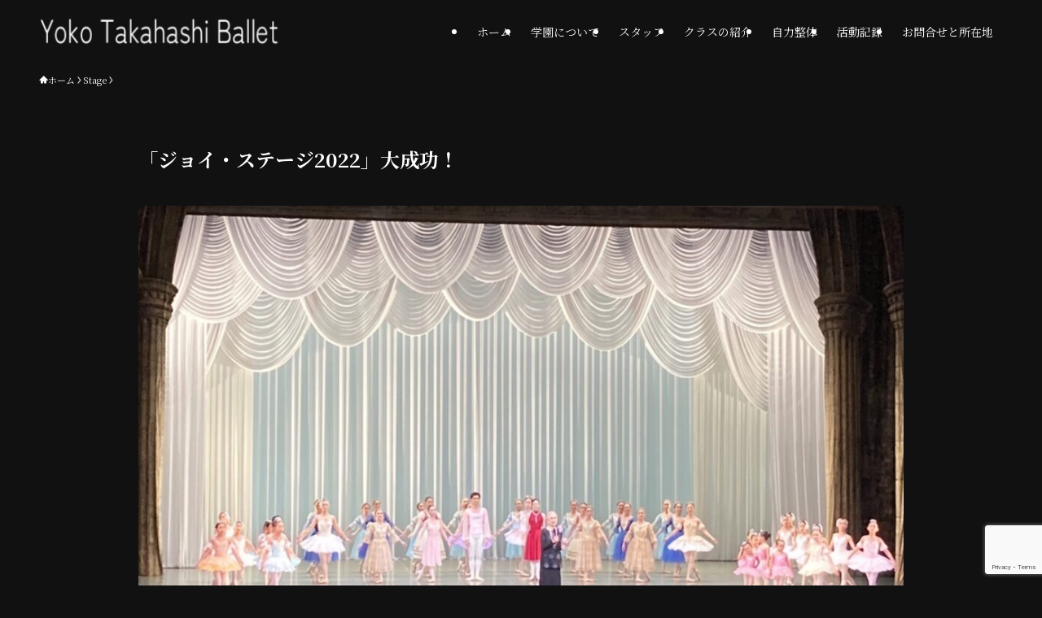

--- FILE ---
content_type: text/html; charset=utf-8
request_url: https://www.google.com/recaptcha/api2/anchor?ar=1&k=6LdI92MeAAAAAPfKkxrmDBDMKcA7ufEP-_RXB5-e&co=aHR0cHM6Ly90YmFsbGV0LmpwOjQ0Mw..&hl=en&v=PoyoqOPhxBO7pBk68S4YbpHZ&size=invisible&anchor-ms=20000&execute-ms=30000&cb=sn4h8gg2zm8r
body_size: 48709
content:
<!DOCTYPE HTML><html dir="ltr" lang="en"><head><meta http-equiv="Content-Type" content="text/html; charset=UTF-8">
<meta http-equiv="X-UA-Compatible" content="IE=edge">
<title>reCAPTCHA</title>
<style type="text/css">
/* cyrillic-ext */
@font-face {
  font-family: 'Roboto';
  font-style: normal;
  font-weight: 400;
  font-stretch: 100%;
  src: url(//fonts.gstatic.com/s/roboto/v48/KFO7CnqEu92Fr1ME7kSn66aGLdTylUAMa3GUBHMdazTgWw.woff2) format('woff2');
  unicode-range: U+0460-052F, U+1C80-1C8A, U+20B4, U+2DE0-2DFF, U+A640-A69F, U+FE2E-FE2F;
}
/* cyrillic */
@font-face {
  font-family: 'Roboto';
  font-style: normal;
  font-weight: 400;
  font-stretch: 100%;
  src: url(//fonts.gstatic.com/s/roboto/v48/KFO7CnqEu92Fr1ME7kSn66aGLdTylUAMa3iUBHMdazTgWw.woff2) format('woff2');
  unicode-range: U+0301, U+0400-045F, U+0490-0491, U+04B0-04B1, U+2116;
}
/* greek-ext */
@font-face {
  font-family: 'Roboto';
  font-style: normal;
  font-weight: 400;
  font-stretch: 100%;
  src: url(//fonts.gstatic.com/s/roboto/v48/KFO7CnqEu92Fr1ME7kSn66aGLdTylUAMa3CUBHMdazTgWw.woff2) format('woff2');
  unicode-range: U+1F00-1FFF;
}
/* greek */
@font-face {
  font-family: 'Roboto';
  font-style: normal;
  font-weight: 400;
  font-stretch: 100%;
  src: url(//fonts.gstatic.com/s/roboto/v48/KFO7CnqEu92Fr1ME7kSn66aGLdTylUAMa3-UBHMdazTgWw.woff2) format('woff2');
  unicode-range: U+0370-0377, U+037A-037F, U+0384-038A, U+038C, U+038E-03A1, U+03A3-03FF;
}
/* math */
@font-face {
  font-family: 'Roboto';
  font-style: normal;
  font-weight: 400;
  font-stretch: 100%;
  src: url(//fonts.gstatic.com/s/roboto/v48/KFO7CnqEu92Fr1ME7kSn66aGLdTylUAMawCUBHMdazTgWw.woff2) format('woff2');
  unicode-range: U+0302-0303, U+0305, U+0307-0308, U+0310, U+0312, U+0315, U+031A, U+0326-0327, U+032C, U+032F-0330, U+0332-0333, U+0338, U+033A, U+0346, U+034D, U+0391-03A1, U+03A3-03A9, U+03B1-03C9, U+03D1, U+03D5-03D6, U+03F0-03F1, U+03F4-03F5, U+2016-2017, U+2034-2038, U+203C, U+2040, U+2043, U+2047, U+2050, U+2057, U+205F, U+2070-2071, U+2074-208E, U+2090-209C, U+20D0-20DC, U+20E1, U+20E5-20EF, U+2100-2112, U+2114-2115, U+2117-2121, U+2123-214F, U+2190, U+2192, U+2194-21AE, U+21B0-21E5, U+21F1-21F2, U+21F4-2211, U+2213-2214, U+2216-22FF, U+2308-230B, U+2310, U+2319, U+231C-2321, U+2336-237A, U+237C, U+2395, U+239B-23B7, U+23D0, U+23DC-23E1, U+2474-2475, U+25AF, U+25B3, U+25B7, U+25BD, U+25C1, U+25CA, U+25CC, U+25FB, U+266D-266F, U+27C0-27FF, U+2900-2AFF, U+2B0E-2B11, U+2B30-2B4C, U+2BFE, U+3030, U+FF5B, U+FF5D, U+1D400-1D7FF, U+1EE00-1EEFF;
}
/* symbols */
@font-face {
  font-family: 'Roboto';
  font-style: normal;
  font-weight: 400;
  font-stretch: 100%;
  src: url(//fonts.gstatic.com/s/roboto/v48/KFO7CnqEu92Fr1ME7kSn66aGLdTylUAMaxKUBHMdazTgWw.woff2) format('woff2');
  unicode-range: U+0001-000C, U+000E-001F, U+007F-009F, U+20DD-20E0, U+20E2-20E4, U+2150-218F, U+2190, U+2192, U+2194-2199, U+21AF, U+21E6-21F0, U+21F3, U+2218-2219, U+2299, U+22C4-22C6, U+2300-243F, U+2440-244A, U+2460-24FF, U+25A0-27BF, U+2800-28FF, U+2921-2922, U+2981, U+29BF, U+29EB, U+2B00-2BFF, U+4DC0-4DFF, U+FFF9-FFFB, U+10140-1018E, U+10190-1019C, U+101A0, U+101D0-101FD, U+102E0-102FB, U+10E60-10E7E, U+1D2C0-1D2D3, U+1D2E0-1D37F, U+1F000-1F0FF, U+1F100-1F1AD, U+1F1E6-1F1FF, U+1F30D-1F30F, U+1F315, U+1F31C, U+1F31E, U+1F320-1F32C, U+1F336, U+1F378, U+1F37D, U+1F382, U+1F393-1F39F, U+1F3A7-1F3A8, U+1F3AC-1F3AF, U+1F3C2, U+1F3C4-1F3C6, U+1F3CA-1F3CE, U+1F3D4-1F3E0, U+1F3ED, U+1F3F1-1F3F3, U+1F3F5-1F3F7, U+1F408, U+1F415, U+1F41F, U+1F426, U+1F43F, U+1F441-1F442, U+1F444, U+1F446-1F449, U+1F44C-1F44E, U+1F453, U+1F46A, U+1F47D, U+1F4A3, U+1F4B0, U+1F4B3, U+1F4B9, U+1F4BB, U+1F4BF, U+1F4C8-1F4CB, U+1F4D6, U+1F4DA, U+1F4DF, U+1F4E3-1F4E6, U+1F4EA-1F4ED, U+1F4F7, U+1F4F9-1F4FB, U+1F4FD-1F4FE, U+1F503, U+1F507-1F50B, U+1F50D, U+1F512-1F513, U+1F53E-1F54A, U+1F54F-1F5FA, U+1F610, U+1F650-1F67F, U+1F687, U+1F68D, U+1F691, U+1F694, U+1F698, U+1F6AD, U+1F6B2, U+1F6B9-1F6BA, U+1F6BC, U+1F6C6-1F6CF, U+1F6D3-1F6D7, U+1F6E0-1F6EA, U+1F6F0-1F6F3, U+1F6F7-1F6FC, U+1F700-1F7FF, U+1F800-1F80B, U+1F810-1F847, U+1F850-1F859, U+1F860-1F887, U+1F890-1F8AD, U+1F8B0-1F8BB, U+1F8C0-1F8C1, U+1F900-1F90B, U+1F93B, U+1F946, U+1F984, U+1F996, U+1F9E9, U+1FA00-1FA6F, U+1FA70-1FA7C, U+1FA80-1FA89, U+1FA8F-1FAC6, U+1FACE-1FADC, U+1FADF-1FAE9, U+1FAF0-1FAF8, U+1FB00-1FBFF;
}
/* vietnamese */
@font-face {
  font-family: 'Roboto';
  font-style: normal;
  font-weight: 400;
  font-stretch: 100%;
  src: url(//fonts.gstatic.com/s/roboto/v48/KFO7CnqEu92Fr1ME7kSn66aGLdTylUAMa3OUBHMdazTgWw.woff2) format('woff2');
  unicode-range: U+0102-0103, U+0110-0111, U+0128-0129, U+0168-0169, U+01A0-01A1, U+01AF-01B0, U+0300-0301, U+0303-0304, U+0308-0309, U+0323, U+0329, U+1EA0-1EF9, U+20AB;
}
/* latin-ext */
@font-face {
  font-family: 'Roboto';
  font-style: normal;
  font-weight: 400;
  font-stretch: 100%;
  src: url(//fonts.gstatic.com/s/roboto/v48/KFO7CnqEu92Fr1ME7kSn66aGLdTylUAMa3KUBHMdazTgWw.woff2) format('woff2');
  unicode-range: U+0100-02BA, U+02BD-02C5, U+02C7-02CC, U+02CE-02D7, U+02DD-02FF, U+0304, U+0308, U+0329, U+1D00-1DBF, U+1E00-1E9F, U+1EF2-1EFF, U+2020, U+20A0-20AB, U+20AD-20C0, U+2113, U+2C60-2C7F, U+A720-A7FF;
}
/* latin */
@font-face {
  font-family: 'Roboto';
  font-style: normal;
  font-weight: 400;
  font-stretch: 100%;
  src: url(//fonts.gstatic.com/s/roboto/v48/KFO7CnqEu92Fr1ME7kSn66aGLdTylUAMa3yUBHMdazQ.woff2) format('woff2');
  unicode-range: U+0000-00FF, U+0131, U+0152-0153, U+02BB-02BC, U+02C6, U+02DA, U+02DC, U+0304, U+0308, U+0329, U+2000-206F, U+20AC, U+2122, U+2191, U+2193, U+2212, U+2215, U+FEFF, U+FFFD;
}
/* cyrillic-ext */
@font-face {
  font-family: 'Roboto';
  font-style: normal;
  font-weight: 500;
  font-stretch: 100%;
  src: url(//fonts.gstatic.com/s/roboto/v48/KFO7CnqEu92Fr1ME7kSn66aGLdTylUAMa3GUBHMdazTgWw.woff2) format('woff2');
  unicode-range: U+0460-052F, U+1C80-1C8A, U+20B4, U+2DE0-2DFF, U+A640-A69F, U+FE2E-FE2F;
}
/* cyrillic */
@font-face {
  font-family: 'Roboto';
  font-style: normal;
  font-weight: 500;
  font-stretch: 100%;
  src: url(//fonts.gstatic.com/s/roboto/v48/KFO7CnqEu92Fr1ME7kSn66aGLdTylUAMa3iUBHMdazTgWw.woff2) format('woff2');
  unicode-range: U+0301, U+0400-045F, U+0490-0491, U+04B0-04B1, U+2116;
}
/* greek-ext */
@font-face {
  font-family: 'Roboto';
  font-style: normal;
  font-weight: 500;
  font-stretch: 100%;
  src: url(//fonts.gstatic.com/s/roboto/v48/KFO7CnqEu92Fr1ME7kSn66aGLdTylUAMa3CUBHMdazTgWw.woff2) format('woff2');
  unicode-range: U+1F00-1FFF;
}
/* greek */
@font-face {
  font-family: 'Roboto';
  font-style: normal;
  font-weight: 500;
  font-stretch: 100%;
  src: url(//fonts.gstatic.com/s/roboto/v48/KFO7CnqEu92Fr1ME7kSn66aGLdTylUAMa3-UBHMdazTgWw.woff2) format('woff2');
  unicode-range: U+0370-0377, U+037A-037F, U+0384-038A, U+038C, U+038E-03A1, U+03A3-03FF;
}
/* math */
@font-face {
  font-family: 'Roboto';
  font-style: normal;
  font-weight: 500;
  font-stretch: 100%;
  src: url(//fonts.gstatic.com/s/roboto/v48/KFO7CnqEu92Fr1ME7kSn66aGLdTylUAMawCUBHMdazTgWw.woff2) format('woff2');
  unicode-range: U+0302-0303, U+0305, U+0307-0308, U+0310, U+0312, U+0315, U+031A, U+0326-0327, U+032C, U+032F-0330, U+0332-0333, U+0338, U+033A, U+0346, U+034D, U+0391-03A1, U+03A3-03A9, U+03B1-03C9, U+03D1, U+03D5-03D6, U+03F0-03F1, U+03F4-03F5, U+2016-2017, U+2034-2038, U+203C, U+2040, U+2043, U+2047, U+2050, U+2057, U+205F, U+2070-2071, U+2074-208E, U+2090-209C, U+20D0-20DC, U+20E1, U+20E5-20EF, U+2100-2112, U+2114-2115, U+2117-2121, U+2123-214F, U+2190, U+2192, U+2194-21AE, U+21B0-21E5, U+21F1-21F2, U+21F4-2211, U+2213-2214, U+2216-22FF, U+2308-230B, U+2310, U+2319, U+231C-2321, U+2336-237A, U+237C, U+2395, U+239B-23B7, U+23D0, U+23DC-23E1, U+2474-2475, U+25AF, U+25B3, U+25B7, U+25BD, U+25C1, U+25CA, U+25CC, U+25FB, U+266D-266F, U+27C0-27FF, U+2900-2AFF, U+2B0E-2B11, U+2B30-2B4C, U+2BFE, U+3030, U+FF5B, U+FF5D, U+1D400-1D7FF, U+1EE00-1EEFF;
}
/* symbols */
@font-face {
  font-family: 'Roboto';
  font-style: normal;
  font-weight: 500;
  font-stretch: 100%;
  src: url(//fonts.gstatic.com/s/roboto/v48/KFO7CnqEu92Fr1ME7kSn66aGLdTylUAMaxKUBHMdazTgWw.woff2) format('woff2');
  unicode-range: U+0001-000C, U+000E-001F, U+007F-009F, U+20DD-20E0, U+20E2-20E4, U+2150-218F, U+2190, U+2192, U+2194-2199, U+21AF, U+21E6-21F0, U+21F3, U+2218-2219, U+2299, U+22C4-22C6, U+2300-243F, U+2440-244A, U+2460-24FF, U+25A0-27BF, U+2800-28FF, U+2921-2922, U+2981, U+29BF, U+29EB, U+2B00-2BFF, U+4DC0-4DFF, U+FFF9-FFFB, U+10140-1018E, U+10190-1019C, U+101A0, U+101D0-101FD, U+102E0-102FB, U+10E60-10E7E, U+1D2C0-1D2D3, U+1D2E0-1D37F, U+1F000-1F0FF, U+1F100-1F1AD, U+1F1E6-1F1FF, U+1F30D-1F30F, U+1F315, U+1F31C, U+1F31E, U+1F320-1F32C, U+1F336, U+1F378, U+1F37D, U+1F382, U+1F393-1F39F, U+1F3A7-1F3A8, U+1F3AC-1F3AF, U+1F3C2, U+1F3C4-1F3C6, U+1F3CA-1F3CE, U+1F3D4-1F3E0, U+1F3ED, U+1F3F1-1F3F3, U+1F3F5-1F3F7, U+1F408, U+1F415, U+1F41F, U+1F426, U+1F43F, U+1F441-1F442, U+1F444, U+1F446-1F449, U+1F44C-1F44E, U+1F453, U+1F46A, U+1F47D, U+1F4A3, U+1F4B0, U+1F4B3, U+1F4B9, U+1F4BB, U+1F4BF, U+1F4C8-1F4CB, U+1F4D6, U+1F4DA, U+1F4DF, U+1F4E3-1F4E6, U+1F4EA-1F4ED, U+1F4F7, U+1F4F9-1F4FB, U+1F4FD-1F4FE, U+1F503, U+1F507-1F50B, U+1F50D, U+1F512-1F513, U+1F53E-1F54A, U+1F54F-1F5FA, U+1F610, U+1F650-1F67F, U+1F687, U+1F68D, U+1F691, U+1F694, U+1F698, U+1F6AD, U+1F6B2, U+1F6B9-1F6BA, U+1F6BC, U+1F6C6-1F6CF, U+1F6D3-1F6D7, U+1F6E0-1F6EA, U+1F6F0-1F6F3, U+1F6F7-1F6FC, U+1F700-1F7FF, U+1F800-1F80B, U+1F810-1F847, U+1F850-1F859, U+1F860-1F887, U+1F890-1F8AD, U+1F8B0-1F8BB, U+1F8C0-1F8C1, U+1F900-1F90B, U+1F93B, U+1F946, U+1F984, U+1F996, U+1F9E9, U+1FA00-1FA6F, U+1FA70-1FA7C, U+1FA80-1FA89, U+1FA8F-1FAC6, U+1FACE-1FADC, U+1FADF-1FAE9, U+1FAF0-1FAF8, U+1FB00-1FBFF;
}
/* vietnamese */
@font-face {
  font-family: 'Roboto';
  font-style: normal;
  font-weight: 500;
  font-stretch: 100%;
  src: url(//fonts.gstatic.com/s/roboto/v48/KFO7CnqEu92Fr1ME7kSn66aGLdTylUAMa3OUBHMdazTgWw.woff2) format('woff2');
  unicode-range: U+0102-0103, U+0110-0111, U+0128-0129, U+0168-0169, U+01A0-01A1, U+01AF-01B0, U+0300-0301, U+0303-0304, U+0308-0309, U+0323, U+0329, U+1EA0-1EF9, U+20AB;
}
/* latin-ext */
@font-face {
  font-family: 'Roboto';
  font-style: normal;
  font-weight: 500;
  font-stretch: 100%;
  src: url(//fonts.gstatic.com/s/roboto/v48/KFO7CnqEu92Fr1ME7kSn66aGLdTylUAMa3KUBHMdazTgWw.woff2) format('woff2');
  unicode-range: U+0100-02BA, U+02BD-02C5, U+02C7-02CC, U+02CE-02D7, U+02DD-02FF, U+0304, U+0308, U+0329, U+1D00-1DBF, U+1E00-1E9F, U+1EF2-1EFF, U+2020, U+20A0-20AB, U+20AD-20C0, U+2113, U+2C60-2C7F, U+A720-A7FF;
}
/* latin */
@font-face {
  font-family: 'Roboto';
  font-style: normal;
  font-weight: 500;
  font-stretch: 100%;
  src: url(//fonts.gstatic.com/s/roboto/v48/KFO7CnqEu92Fr1ME7kSn66aGLdTylUAMa3yUBHMdazQ.woff2) format('woff2');
  unicode-range: U+0000-00FF, U+0131, U+0152-0153, U+02BB-02BC, U+02C6, U+02DA, U+02DC, U+0304, U+0308, U+0329, U+2000-206F, U+20AC, U+2122, U+2191, U+2193, U+2212, U+2215, U+FEFF, U+FFFD;
}
/* cyrillic-ext */
@font-face {
  font-family: 'Roboto';
  font-style: normal;
  font-weight: 900;
  font-stretch: 100%;
  src: url(//fonts.gstatic.com/s/roboto/v48/KFO7CnqEu92Fr1ME7kSn66aGLdTylUAMa3GUBHMdazTgWw.woff2) format('woff2');
  unicode-range: U+0460-052F, U+1C80-1C8A, U+20B4, U+2DE0-2DFF, U+A640-A69F, U+FE2E-FE2F;
}
/* cyrillic */
@font-face {
  font-family: 'Roboto';
  font-style: normal;
  font-weight: 900;
  font-stretch: 100%;
  src: url(//fonts.gstatic.com/s/roboto/v48/KFO7CnqEu92Fr1ME7kSn66aGLdTylUAMa3iUBHMdazTgWw.woff2) format('woff2');
  unicode-range: U+0301, U+0400-045F, U+0490-0491, U+04B0-04B1, U+2116;
}
/* greek-ext */
@font-face {
  font-family: 'Roboto';
  font-style: normal;
  font-weight: 900;
  font-stretch: 100%;
  src: url(//fonts.gstatic.com/s/roboto/v48/KFO7CnqEu92Fr1ME7kSn66aGLdTylUAMa3CUBHMdazTgWw.woff2) format('woff2');
  unicode-range: U+1F00-1FFF;
}
/* greek */
@font-face {
  font-family: 'Roboto';
  font-style: normal;
  font-weight: 900;
  font-stretch: 100%;
  src: url(//fonts.gstatic.com/s/roboto/v48/KFO7CnqEu92Fr1ME7kSn66aGLdTylUAMa3-UBHMdazTgWw.woff2) format('woff2');
  unicode-range: U+0370-0377, U+037A-037F, U+0384-038A, U+038C, U+038E-03A1, U+03A3-03FF;
}
/* math */
@font-face {
  font-family: 'Roboto';
  font-style: normal;
  font-weight: 900;
  font-stretch: 100%;
  src: url(//fonts.gstatic.com/s/roboto/v48/KFO7CnqEu92Fr1ME7kSn66aGLdTylUAMawCUBHMdazTgWw.woff2) format('woff2');
  unicode-range: U+0302-0303, U+0305, U+0307-0308, U+0310, U+0312, U+0315, U+031A, U+0326-0327, U+032C, U+032F-0330, U+0332-0333, U+0338, U+033A, U+0346, U+034D, U+0391-03A1, U+03A3-03A9, U+03B1-03C9, U+03D1, U+03D5-03D6, U+03F0-03F1, U+03F4-03F5, U+2016-2017, U+2034-2038, U+203C, U+2040, U+2043, U+2047, U+2050, U+2057, U+205F, U+2070-2071, U+2074-208E, U+2090-209C, U+20D0-20DC, U+20E1, U+20E5-20EF, U+2100-2112, U+2114-2115, U+2117-2121, U+2123-214F, U+2190, U+2192, U+2194-21AE, U+21B0-21E5, U+21F1-21F2, U+21F4-2211, U+2213-2214, U+2216-22FF, U+2308-230B, U+2310, U+2319, U+231C-2321, U+2336-237A, U+237C, U+2395, U+239B-23B7, U+23D0, U+23DC-23E1, U+2474-2475, U+25AF, U+25B3, U+25B7, U+25BD, U+25C1, U+25CA, U+25CC, U+25FB, U+266D-266F, U+27C0-27FF, U+2900-2AFF, U+2B0E-2B11, U+2B30-2B4C, U+2BFE, U+3030, U+FF5B, U+FF5D, U+1D400-1D7FF, U+1EE00-1EEFF;
}
/* symbols */
@font-face {
  font-family: 'Roboto';
  font-style: normal;
  font-weight: 900;
  font-stretch: 100%;
  src: url(//fonts.gstatic.com/s/roboto/v48/KFO7CnqEu92Fr1ME7kSn66aGLdTylUAMaxKUBHMdazTgWw.woff2) format('woff2');
  unicode-range: U+0001-000C, U+000E-001F, U+007F-009F, U+20DD-20E0, U+20E2-20E4, U+2150-218F, U+2190, U+2192, U+2194-2199, U+21AF, U+21E6-21F0, U+21F3, U+2218-2219, U+2299, U+22C4-22C6, U+2300-243F, U+2440-244A, U+2460-24FF, U+25A0-27BF, U+2800-28FF, U+2921-2922, U+2981, U+29BF, U+29EB, U+2B00-2BFF, U+4DC0-4DFF, U+FFF9-FFFB, U+10140-1018E, U+10190-1019C, U+101A0, U+101D0-101FD, U+102E0-102FB, U+10E60-10E7E, U+1D2C0-1D2D3, U+1D2E0-1D37F, U+1F000-1F0FF, U+1F100-1F1AD, U+1F1E6-1F1FF, U+1F30D-1F30F, U+1F315, U+1F31C, U+1F31E, U+1F320-1F32C, U+1F336, U+1F378, U+1F37D, U+1F382, U+1F393-1F39F, U+1F3A7-1F3A8, U+1F3AC-1F3AF, U+1F3C2, U+1F3C4-1F3C6, U+1F3CA-1F3CE, U+1F3D4-1F3E0, U+1F3ED, U+1F3F1-1F3F3, U+1F3F5-1F3F7, U+1F408, U+1F415, U+1F41F, U+1F426, U+1F43F, U+1F441-1F442, U+1F444, U+1F446-1F449, U+1F44C-1F44E, U+1F453, U+1F46A, U+1F47D, U+1F4A3, U+1F4B0, U+1F4B3, U+1F4B9, U+1F4BB, U+1F4BF, U+1F4C8-1F4CB, U+1F4D6, U+1F4DA, U+1F4DF, U+1F4E3-1F4E6, U+1F4EA-1F4ED, U+1F4F7, U+1F4F9-1F4FB, U+1F4FD-1F4FE, U+1F503, U+1F507-1F50B, U+1F50D, U+1F512-1F513, U+1F53E-1F54A, U+1F54F-1F5FA, U+1F610, U+1F650-1F67F, U+1F687, U+1F68D, U+1F691, U+1F694, U+1F698, U+1F6AD, U+1F6B2, U+1F6B9-1F6BA, U+1F6BC, U+1F6C6-1F6CF, U+1F6D3-1F6D7, U+1F6E0-1F6EA, U+1F6F0-1F6F3, U+1F6F7-1F6FC, U+1F700-1F7FF, U+1F800-1F80B, U+1F810-1F847, U+1F850-1F859, U+1F860-1F887, U+1F890-1F8AD, U+1F8B0-1F8BB, U+1F8C0-1F8C1, U+1F900-1F90B, U+1F93B, U+1F946, U+1F984, U+1F996, U+1F9E9, U+1FA00-1FA6F, U+1FA70-1FA7C, U+1FA80-1FA89, U+1FA8F-1FAC6, U+1FACE-1FADC, U+1FADF-1FAE9, U+1FAF0-1FAF8, U+1FB00-1FBFF;
}
/* vietnamese */
@font-face {
  font-family: 'Roboto';
  font-style: normal;
  font-weight: 900;
  font-stretch: 100%;
  src: url(//fonts.gstatic.com/s/roboto/v48/KFO7CnqEu92Fr1ME7kSn66aGLdTylUAMa3OUBHMdazTgWw.woff2) format('woff2');
  unicode-range: U+0102-0103, U+0110-0111, U+0128-0129, U+0168-0169, U+01A0-01A1, U+01AF-01B0, U+0300-0301, U+0303-0304, U+0308-0309, U+0323, U+0329, U+1EA0-1EF9, U+20AB;
}
/* latin-ext */
@font-face {
  font-family: 'Roboto';
  font-style: normal;
  font-weight: 900;
  font-stretch: 100%;
  src: url(//fonts.gstatic.com/s/roboto/v48/KFO7CnqEu92Fr1ME7kSn66aGLdTylUAMa3KUBHMdazTgWw.woff2) format('woff2');
  unicode-range: U+0100-02BA, U+02BD-02C5, U+02C7-02CC, U+02CE-02D7, U+02DD-02FF, U+0304, U+0308, U+0329, U+1D00-1DBF, U+1E00-1E9F, U+1EF2-1EFF, U+2020, U+20A0-20AB, U+20AD-20C0, U+2113, U+2C60-2C7F, U+A720-A7FF;
}
/* latin */
@font-face {
  font-family: 'Roboto';
  font-style: normal;
  font-weight: 900;
  font-stretch: 100%;
  src: url(//fonts.gstatic.com/s/roboto/v48/KFO7CnqEu92Fr1ME7kSn66aGLdTylUAMa3yUBHMdazQ.woff2) format('woff2');
  unicode-range: U+0000-00FF, U+0131, U+0152-0153, U+02BB-02BC, U+02C6, U+02DA, U+02DC, U+0304, U+0308, U+0329, U+2000-206F, U+20AC, U+2122, U+2191, U+2193, U+2212, U+2215, U+FEFF, U+FFFD;
}

</style>
<link rel="stylesheet" type="text/css" href="https://www.gstatic.com/recaptcha/releases/PoyoqOPhxBO7pBk68S4YbpHZ/styles__ltr.css">
<script nonce="PPk4W1aqjWGNgM3oEf5D6A" type="text/javascript">window['__recaptcha_api'] = 'https://www.google.com/recaptcha/api2/';</script>
<script type="text/javascript" src="https://www.gstatic.com/recaptcha/releases/PoyoqOPhxBO7pBk68S4YbpHZ/recaptcha__en.js" nonce="PPk4W1aqjWGNgM3oEf5D6A">
      
    </script></head>
<body><div id="rc-anchor-alert" class="rc-anchor-alert"></div>
<input type="hidden" id="recaptcha-token" value="[base64]">
<script type="text/javascript" nonce="PPk4W1aqjWGNgM3oEf5D6A">
      recaptcha.anchor.Main.init("[\x22ainput\x22,[\x22bgdata\x22,\x22\x22,\[base64]/[base64]/[base64]/KE4oMTI0LHYsdi5HKSxMWihsLHYpKTpOKDEyNCx2LGwpLFYpLHYpLFQpKSxGKDE3MSx2KX0scjc9ZnVuY3Rpb24obCl7cmV0dXJuIGx9LEM9ZnVuY3Rpb24obCxWLHYpe04odixsLFYpLFZbYWtdPTI3OTZ9LG49ZnVuY3Rpb24obCxWKXtWLlg9KChWLlg/[base64]/[base64]/[base64]/[base64]/[base64]/[base64]/[base64]/[base64]/[base64]/[base64]/[base64]\\u003d\x22,\[base64]\x22,\[base64]/CjsKSwrQDw4LCoSPCiAg8RhzCqyEVwpLDgjklZxHCtTDCt8OxVsKPwp8eWALDl8KWNHYpw5/[base64]/[base64]/DkcO/wqVjJ8OwNcOkK8OdQ8KzwoQSw4A9KMOVw5oLwr7DmmIcA8O5QsOoE8KrEhPCosKIKRHCvcKTwp7CoWDCtG0gbsOuworClQE2bAxLwozCq8Ocwr02w5USwo7CjiA4w7bDt8OowqYyCmnDhsKeM1N9L27Du8KRw7sow7N5NcKwS2jColwmQ8Kfw4bDj0dcBF0Ew4/ChA12wrAswpjCkVfDsEVrH8K6SlbCs8Krwqk/RDHDpjfClgpUwrHDmcK+acOHw75Dw7rCisKII2ogEsONw7bCusKff8OLZxjDrVU1VsKqw5/[base64]/[base64]/CtsOJwobCsVbDocOzw6jCjcONR3hkUybDtBHCsMK7MR7DgwXDjy3DmMOsw5p8woMuw7zDj8KCwq7CtsKVSnzDmsKlw7tiLy8dwr4gFMOVDsKTDcKWwq5KwpDDscO7w5BrTcKqwovDvwggwpbDisOMQsOuwpcdeMO5QsK+JsO2T8O/w47DhmDCsMKCP8K6VxXCvirDsG0GwplTw4HDqCnCjkrCk8KCe8O/QRvDvcO1CcKISMKWHxnCmMO9wpLCo0VJKcKmCMKEw6rDgSHCkcORwpfClsKUbMKJwpfCo8Oow7/Do0sLFsK2fcOIARsMbMOERgLDsR7DiMKJWsKhGcK4wo7CqsO8KQzCrMOiwrjCiQAZw7vCsxUhVcORQDtJw43DsRTCocKvw7XCucOiw7cmKsOewoTCoMKpJcK4wqEnwp7Dq8KXwoLDgcK6Exwwwp9vcCnDv1/CryrCnz7Ds0bDtsOSThIlw47CtVbCh146SizCksOiS8OwwqDCrMKgOcOsw6rCocOTw4dNfm8rT1YcQwAWw7vCiMOGwpXDkHssVyApw5PDhCxuDsOFS0o/[base64]/[base64]/HsOyRiDCrsKmDAPCm8OmAsKKw4nDgkDDisOLw4HDq0PCkxXDu0rDpy8yw64Lw54Kc8OUwpAIciFUwojDjinDjcOLXMKxA1PDosKhw7HCo0ICwql1fMOzw7MXw5NVMsKaQcO4wpdKFmwGIMOmw5daEcKxw5rCuMOXE8KOFcKKwr/CrGw2HQYGw4tdeXTDuX/DkENawq7Dv2oQWsO9w5zDn8ObwrdVw7vDmmtwEsKrUcK9wq5sw4vDuMKZwoLCp8K6w7zCl8KKcy/Csjp/bcK3GUs+ScOdOMO0wojDosOocSPCs3HDkSjCnBJFwqlmw5cRCcOPwrTDlUwiEndAw4sJLgFMw43Dm0lwwq16w5Nbw6VRLcOBPUExw4/CtF/Cj8Oyw6nCssOhw5wXES3CqUQMw57Cu8OswrN1woUOwrvDmE7Dr3DCqcOGccKKwrAqQBYsd8O7bcKrbjk0IEBWPcOuFsOkA8Ofw5pwMClIwoLCgcO7WcOwNcOCw4vDrcKYw5zCnhTDolgHKcKnVsKxY8KiIsOIWsKOw7k6w6Fcw5HDnsKxb2hMZcO7w5vCvWnDrlh/JcOsLT4fLRfDgmcBFkvDiX/CuMOPw5XCkWViwpbClloeH0hSTcKvwrEMw54Hw7pyeEHClnQRwrxBYU/[base64]/w6Z9wqBVe8Orw6YMP8OAJzBJc8O7w4k2w5jCkFAVCBcVw5dXwqzDsBZlwp7DpcOBEQY0OsKYE3/[base64]/Cj8KgwroZZk8iPwBiw7QcVsKzP2ZAOmcZAsO/AMKZw4s/QwnDgXAYw6EvwrR/w7LCkEnClcOiU3UEAsO+O0JPN2bDn1dLDcKuw7YpVcKzcGnCuDA0Cw3DpsOTw7fDqsKQw6vDuG7Dl8KwB3XCtMOTwrzDg8Krw4RbIUEZw4hleMKHwo9Nw7YrbcK2BDDCpcKdw6HDncOFwq3Dvwxgw6J5PsOow53DijLCusO7EsOcw7lvw7sCw7hbwpJ/RQ7Dkk9aw4QtYcOnw59/P8OvOMOLKipGw5TDrwDCt1XChlrDuWDCjTzDmHNzWS7CiwjDpW1vE8Otwow1w5Vvw5klw5ZWwoRcO8OjbmXCj0hFV8OCw5AOciJ8woBhEMKDw5JTw6zCu8K+wqtAC8Omwq8YDMKAwq/Dt8KEw57CqC1JwoHCiykUKcKsBsKNQcKAw6VDwp4hw6o7YALCo8OwL0nCl8OsAGldw6DDpmwEPAjCuMOQw7ovwp8FMxBdW8OOworDllHChMOgasKDHMK6XcO4blbCgMO0w5PDlTU4wqjDj8K3wp/DgxQMw63CgMKbw6cTw4ptw7DCoGU4eRvCjsKPF8KJw7RFw7LCnVHDqFBDw4tew4TDtSXDqAhZL8OfE2/DqcKXAA/DvRkdIMKZwrXDgsK6GcKGa2lsw4oLO8O0w6LCvcOzw4vDh8KhABYbwpzDn3VoM8KAw5fClwc/JXXDrMKQwooUw4zCnlxTCMKtwrTChjrDrhBNwoHDm8K8w4HCvsOuw606dcO3PHw0U8O9Z3llFkRRw6XDpXxjwoQNwq8Sw5HDiSBMwp/[base64]/[base64]/ChkA2wrl8GsKTBcOAwqASwoQjwrLCrsOpUsKAw4Jtw5XCisOfwoN9w6DCjWbCqcKSUAIvwrfDr35jMcKfdMKSwpvClMOLwqbDlHHDosOCAE4fwpnDnBPDuj7Dv3LDpsKJwqEHwrLCocOowqVrRDdoB8O6bmQJwozDtjl0akZORsOse8OzwpLDuHEgwpHDrBQ9w4/DsMO2wqh8wofCnWzCp1DCuMKqT8KXCcOCw4UgwrBbwpjCl8O3SXVDW2DCg8Kvw458w7TDsQQ/w6FEdMK2wrzDg8OMOMKwwrfDq8KHw7INw75YEX1Fw5I3DRPCi3nDvcOhJnjDk07DrSEdLsOZwrDDoDwswozClsKOGFBowqfDocOOYcKoEC/DlCPCjR4WwrliYinCmsOsw4sXTE/DpQHDm8OxNEDCssKTBgUuPsK2MBVhwrfDmMOReGQLw5BcTyQNw6gxGRfDm8KOwr4KGsOEw5rCicOVDQrChcODw63DqB7DocO5w4Yew7wePlXClcK0JsOjRjTCssKhKGzCjcOdwoV5SEYLw6s5NlZ3d8K6wox/worCkMOTw7VvSDLCgmczwp1Vw5YtwpEGw7sfw6zCo8Ovw5gxeMKVSyPDjMKrwoNpwoTDg1DDp8Ohw78EPmZTwpLDiMK0w4dSCTNewqnConrCu8O7QsKEw7vCiF5VwotTw5sjwqvClcKWw74BcG7Dm2/DjAHCp8OTXMKEwohNw7rDrcOdeQ7CkTnDnjLCtQLDocK4B8KxUsO7XwDDrMKvw63CvcOLdsKAw73DvsOBc8KYA8KhBcOLw557bsOzG8OCw4TCgMKAwrcSwpYYwqlRw7xCwq/DoMKgwovCrsOQHH43AAARMWJsw5gNwqfDtcKwwqjClH7DtcO1QTciwoh9IlV4w45QThbDiTDCqxIhwpJnw603wppww7Y0wqHDkhF6WsObw5XDmhlPwqvCl2vDscKfVcK9w5bDqsK1wo7DjMKBw4HDpxLDkHRZw6/ChW8uEMKjw6sjwonCri7CicO3U8KSwoHClcOLGMKSw5VoPQrCmsOHKxcCJ3F1TBYrAgfDsMO/AF0/[base64]/[base64]/DnkfDr3bDoAgzIMKXw6fCsDROEz9KWDE9A01mw5l1HQHDnRbDn8O3w67ClkgBbHrDhT8iBlfCusOkw6QFWcKXW1wXwrpvUih8wpXDqsO7wr/ClgNQwpNURzwYwqRnw4LCgGN9wolHN8KBwrLCu8OBw6RkwqprBMO8w7XDnMKpa8KkwovDvlvDnAPCv8OCw4zDjCksbFJOwrzDgBbDisKLEDjCkydRw6PDiQjCpA0rw4lSwofDsMOVwrBVwqHCpiLDl8O9wpkcFiQdwrNqBsOIw6nCm0/[base64]/CkH1kwpIyw7XChsO/w592HsKlwp8sQxbCvcOWw5QbDTTDnD5dw6/[base64]/Dm11xwovDlMKOGhnCucOPw5nDuFXCgcK9KsKpDcKracKww6HDnMOiKMOuw5ciw7ZLeMO3wr9yw6pKW281wppBw7LCicOlwpFlw5/CncKQwoACwoHDnWvCkcOZw43DtjsOaMKXwqXDu157wp97UMOuwqQ/[base64]/Bh3Dn2DDusO0wqcPwqFGw6NFTsObw7BJGcK+w7QOUjYVw5TDsMOndMOJYWQ/wpdJGsKwwo5UYktuw6rCm8Onw5AcEjvCgMO1McOnwrfCo8KDw7vDlDfCiMK5GyTDtEvCnU/DgxtaO8KrwpfChTPCuigBR1HDgzQxwpTDusOxGkkawpNXwpFpwqLDisO/w4wqwooHwobDkcKbA8O3YsK7OMKQwqnCo8Kzw6UjW8OvA39ww4bCs8KHalghXXZ9a2Rvw7zCrH0/BBkidGXCjhbDjFDCkDM5w7HDgT0hw5nClhTCncOAwqQudxM1E8KoOF/DnMK8wpQDfwbCoVAMw5zDl8KvecKoNW7Dtw4Tw7Q2w5F9DsOnGsKNw5XCr8O7wp1aNX9eNHTDiQfDvQ/CusO+w5cNUMK7worDm2YzDHXDlWjDvcKyw5TDkAkfw4zCuMOUIcO+N2MIw6jCiCcjw7xoaMOuwpTCoH3Ci8K7wrFhPsO3w6HCmArDhw/DmsKwGTZ7wr9INi1obsKBwpUAQznDmsOqwqI5w5LDt8O1KDUPw608wp7DscK9LVEFdMOUY21mw7shwp7DpA4jBsK1wr0zBUx3Plt6PUs+w6MeY8O/O8KpHgHCmMKLfkjCnwHCgcKkXsKNMVsQO8OSw7xJccOueADDgcOCBcKrw5pMwpM/AD3DksOHVcKEY3XClcKBwowDw6MKw4PCiMOCw69aH0VybMKSw7E/[base64]/CqC1MwpM9woPDpMOzL8OiwpnCqnY9wrNWDF/[base64]/HgYSPMOsw53Dr2sNEmrDvzjCkMOswplxw6DDiT3DpcOzecO4wrnCucORw7xYwptFw7zDh8OdwqRGwqRJwpHCq8OBYsOpZ8KsVXgSKsK4woXCtsONLcKqw7zCpGfDgcKaZDvDnMOaKTF1wrp8IcOKRcOQA8OoE8K9wp/DnSFrwpBhw5Uzwqoyw4XCmMKKwqTDkl/[base64]/Csy8NwqvCmhxiFsKmFx9fPVBswqPCosK3CTVPVjfCisK2wpJ9w5bChMKnXcKMR8Kmw6TCiQ4DE2TDqTo6w7sqwpjDssOKXShRwrrCnQ1NwrjCssOtN8OGLsOadAIuwq/Dq3DDjlHCnmJ6HcKaw7dQXwUQwoJPeBnDvVEydsOSwqfCuQA0w5bDmgfDmMKawozDpWrDpsKxDsOWw63Cly7CkcONwp7Cvx/CjB9Cw400wrtEY3fCpcKhwr7DosODX8KBQwnCnsKLb343woczeinCiFzCqVcOMMO1MQfDtHrCjMKUwojCqcK/bCwfwpfDrsOmwqAyw7p3w5HDiA/CpMKAw4R7w4dBw5Rtwrd/PsK1SXPDuMO4wozDu8OHIsKIw4PDoWpTbcOHazXDg3t6RcKhK8Olwrx0fXVZwqNnwpnCoMOSQGbDusKfOMOhBMOFw5TChTd2WcKuwpRrE3LDtj7CoizCrsKtwoRWWFbCuMK/[base64]/Di8KPHyTCpirCl8K7wqNNf2ouMiLCn8OOH8KfRcK8TsOqw7Y2wpfDicOCA8O+wp5qEsO2XlbDsCNhwoDCsMOEw4svw67CvcOiwpc3YsKnb8OBTsKJS8OzWgzDll8ew7V7wqXDjn18wrbCt8KCwq/[base64]/IsO6UcK4w7B9wqRYw7/DqsK/TsKywopAdjIlYMK6wokhIzc+Vj44wrfDhMOSF8KPOsOHIx/CiSPCmMOxAsKMaEh8w7XCqcO/S8OjwpIbGMK1GETDpsOtw6bCjWjCmzcBw6/ClcOjwq8lZw5FMsKVOCbCkgfCnGI9wovDq8OLw6bDvSDDnxRYYjVRXcOLwpctHsOdw4FgwpJrG8Kqwr3DrcKgw78bw4HDhgRlTDPCp8O8w45xUMKvw53DvMKgwq/[base64]/CvzJwwp12Q3Qtwp1gDG3Dhzkdw7oUMHwswoLDn3R3wrVZPcKidBbDiXzCncOfw5HDhsKeecKdwpc4w7vCl8ONwqh0DcOcwr/CoMK1EMK1diPDncKVGFrDr2BZHcK1worClcOuQcKgQcK8wqrDnkfDhzPCtRzDvCPDgMOfIgVTw7t0wrTCv8K6D2LDt2fDiwUGw5/CmMKoIcKHwp8Sw55HwqzCmMKPCMOMDB/CsMKWw6rDk0XChVrDs8KKw7VtDsOObVADDsKWGMKYAsKbMVNkOsKMwoduNELCisOXU8OAwownwqkiMX57w6ptwq/DuMKAWcKwwpguw5HDs8O5wo/[base64]/CkElNwpTChcK5RWk9w50ZwrBWw7g2w45ud8ObZ8OLwrUlwpw6aVDDskV6PcOPwqLCnSBywr9qw77DgcO/GsKHKMO3Bx05wqU/wqjCocOBZsKXCEBZAMOuMxXDoH3Dt07DjsKMYMOfw6UJG8ORwoDDsFtDwqzDt8O7NcKFwrbDoVbDgQVIw70/w5wawpVdwpsmwqNYZMK8b8K5w5vDssO0f8KdNyLDngY1X8Kwwo7Ds8O6w6ZvSMOHBsOzwqjDqMOmR2FcwpTCvUrDg8OTDMOGwovCqz7CqS55RcOtEz5zYcOdwrtrwqoawpDCmcOrKw9xw63DmzDDpsKmLRtgw6fDrWDDicKGwpTDjXDCv0YjIEfDqToSK8OswrrCrx/CtMOXHhrCvFljHlNCcMKZR23ClsOQwrxRwq4Nw4hTBsKkwpTCrcOAw7TDsV7CqBwjBMKQOMORV1nCgMOJfzYDN8OrQUsMLiDDgMKOwqrDo1/DuMKzw4Aywo4WwpIowqsrblPDmcOsHcKKTMOiQMKfHcKXwpt7wpdFfj4BfxI1w5rCkXjDjWpVwqjCrcOtMCQGOFfDgMKUAC9LP8KgNWHClMKbXSoywqRBwp/CtMOodUHCrhzDjsKWwqrCrcKvEwfChVnDiVvCmsK9NHfDk18hDhfCkBQpw4zDusOBRxDCoRoOw5zCp8Kqw4bCocKCfFtgdlgWKsKNwpNEI8KkMT0iw5klw4bDlm/[base64]/DviHCmRjDtsOCM8OKNmbDtsOkQ3MrMDhbXBvCoXp1Zy1VLcKkw7XDucOpSMKKYcOCGsOWfXIvRnU/w6jCkcOyImxXw5HDsXHCosO8wpnDlE3CoRMbw5Maw6k9KsOyw4TDp15xwpLDr2fCksKlN8Ovw7MDSMK0VzF4CsK4w6JbwrbDgwnChsOPw4TDlMKewqkbwpnCvn3DmMKBHcKHw6DCjMOQwrzCjGPCsVx/[base64]/CkjgOdcK7wofDiAPCmMOaJsKCflIZRMOpw6IwBy3CnyLCvHV1CcOxE8O/w4vDsyLDrsOyHD3DtCDCu0I5YsKSwrvCmQrCoRvCiErDvWTDvkDCtzBCADnCgcKIR8OZwoPChcO8bwsbwqTDusOYwq49dkgOPsKuwrV9bcOdw7ZpwrTCgsKBAGU7w6fCkB8sw57DmWd/woUpwot9bC7CssOtwqDDtsKpQxbDvXjCoMKTP8OQwp9kW2nDvlDDo2s3MMOnw4kuQsKOcS7CuF3DvTNLwqlXawLCl8KNwqptwo3Ds2/DrGRZFwtcHsONV3ccw6hCaMOrw4k4w4BybC5ww4RKw6/CmsOkN8OxwrfCiy/CkRgHTFDCsMKoNi4aw43CkWDDkcKJwoYFYwnDqsOKMX3CkcOzN2QBTMOqLcOsw5IVXRbDh8Khw4DCpA/Ds8OGSsKMN8KnfsOfIS94VMOUwpnDkw8Bwrs6PFPDrUnDuSnCnsOQDwwSw7rDhcOdwrvCmcOmwqYawqE1w4YJw6Vuwq4rwrHDsMKXw7NCwrd4KUHCm8Krw7s+wo9Hw6dkHcOrCcKZw6vCksOTw4sALFrDoMO+woLCvGHDsMOaw6jCsMOKw4R/bcKQFsO2T8OjAcKdw7MWM8OUXxYDw5HDnBVuw7Rqw7vCiAXDgMOmAMOfOmnCt8KYw57Dh1RDw7JpaRYDw49Fb8KuNMKdw4VwcF0jwqV9ZBvDpxM/XMOJTU1vWsKswpHCqhR6P8K6D8K2EcOsMBjCtGXDt8ODw5/CjMKOw7LCoMO0a8ORw70FRsKfwq1+w73Cl3hJwqROwq/ClArCqHgkCcKWV8OMQS0wwpQuQMKuHsOBXAcxKlzDv0fDqnzCmTfDn8OCd8OKwr3DghdmwrN9H8KDUDfDvMKSw7h7OGZ3w5tEw4B8VsKvwrsnCmrCkxBkwoJzwoA6WkcZw6/Di8Kcf2zDqHjCjsKMJMKkFcKOYxB9XcO4w4fCkcK4w4huAcKZwqp/Mm1ATGHDiMOWw7RfwoJoAsKew7NGLANEeR7DhQwswpfCnsK/woDCoH9BwqM4bjXDisKJA3EpwpfChsObCj1pbj/[base64]/CicOEBUc8CTPDosKVwpIpKcOVwozCmsOawp/DvhkvBWXCvMKpw6HDmXgGw5DDpsKtwrF0wr3DiMKkw6XDscOpdGoowq/CmFzDnWk8wrnCtMKawokpHMKKw4dOfsKfwqwdAMObwr/CtsK1acO6BMKOw4LCgkfDgcKOw7UnfMO0OsKsZcO7w7bCu8OIDMOLbljDuAt/wqMEw5LCu8OiBcO/NsObFMOsFUk2UyHCpzjCvsKXIR5Cw7Rrw7/[base64]/Co2U7wp7DlcODccOdw57CmQjDqcKdwrjDtsKefsKtwpjCu0MWw5lgM8OwwpTDjykxPm/DgVgRw4vDmMO7TMOFw4vChsKWL8K6w7hoXcOvd8KYIMK1EEk1wpZiw69NwopWwrvDh09PwrppdGXCiHA4wpnDlMOmPC49TVlZVybDisOUwr/[base64]/DmhfClMKbw67Dn2kCCg/Dv8Ogw54Vw4XCksO0w63Dq2TCuhowHxsbAcOFw7lMZsODw4XCl8KGY8KpCcKNwoQYwqvDkXLCqsKvTVUxMAbDr8KdLMOGwqTCosKXaxTCry3DvEMxw53CiMO8w6whwpbCu0XDn2zDtg5BbloSEsK/UsKbZsKzw7USwoFXKxbDkHoqw7NdInfDhcOHwrBobcKVwok1J2dpwoVZw740V8OIXTHDlnYTc8OQHTgZc8KQwoAcw4bCncKBfgbDoCjChjjCvsOhbCXCh8Orw6bDulzCtsOtwoLDkx5Xw5rCpcO3PB1kwo0yw6AHWRHDpnlsMcOBw6Vlwp/DpDZowoxaScOAQMKywojCucKcwrvDpCsiwq5iwr7CssO3w5jDnUDDn8K2OMK7w7/DvXd8eFUSCVTCkMO0woY2wp1CwqtmOsOcEcKAwrDDijPCiBgJw7p4FUHDg8OXwq0GXRlvO8KBw4geecOoE1ZBw4g0wrtTPT/CrMOJw4nClcO0FxsHw7bDh8KOw4/[base64]/ChMOowoDDv8O5w53CoVIpTcKHwpYpXQoSwqbDrFjDpcOFw73DvsO8DMOow7PCrsKbwqfCvgd4wq0iccO5woVTwoBnw7DDnMORFW/Cj3jCkQxWwoMTN8OEw4jDpMKiZsK4w7bDi8Kwwq1HDG/Ck8K3wp3CvcO7WXfDnkN9wqjDqAcyw7XCqyzCiFUAIwdhDsKNY3N+cnTDj1jCr8Omwp7Cg8O7G2/CkBLCtRMbDDPDl8OJw6d5w7Bfwq8pwrF0czrCmXbDjMO9XsOTJcKoXT4hwrzCp1YJw6XCjHnCpcOPZcO+ZyHCpMOdwqzClMKmwowOw6fCoMOnwpPCkkpPwph3KXTDo8KKw6zCnMODKQkJZCcmwrh6QsKzwrQfBMOtwp/[base64]/wq/DmsKGw7vCgFFCIMKTwr7CrW0bw6fDjcOrF8OKw4jCm8ONSF8Nw7jCoSESwqrCqMOtfH8FDMOOVB7CpMOuwpfDrVx/DMOEUiTCosKALg8qb8OQX0V1w7/[base64]/DpsKbJ3p2RMOMTwPCosOtMcOdwrVGQX1Zw5XDk8K1wrHDkh0zwqLDisK5KcO7A8OXWDXDmlZtQA7DnmnDqifCgzYywppwPcOrw7UBCsOCQ8KUGcOiwphhInfDm8KUw5JaGMOpwoUGwrHCnQ5Vw7/[base64]/DgG3CrwcQw6nCrE0rwrbCk8O0M8K2Dzk6wovDoMKjf3jDocKgf1PDjUnDtQvDpjh0ZcOfAsKGS8OWw5JDw5VBwrrChcKzwpXCpirCpcOEwpQww6/DoHHDmHpPGAguP2fDgsKLwq5fN8OZwr4KwrZNwq9YecKlw5LCtMORQgotLcOuwpx/w4LCrScfbcOBVTzCh8ODLcOxT8Omw5kSw4hET8KGGMK5DsOBwoXDpsKJw5bCisOIf2rDkcOEwpx9w7TCkHIAwqNYwpfCvj0MwpfCj1xVwrrCq8KNBwIFMsKPw6AzM23DpwrDlMODwqAjwozCjljDqMKXwoQIZiQswpkEw73CvMK2UsO6wpnDqsKnwq01w5jChsO/woc/[base64]/DjUAvO8OLwoLCisOxw49Lw6Axw5RVX8OsS8K9SMKgw5ExdMKAwqgsMQLDhsK+asKbw7fCrMODMcORIRLCqnlWw4czdXvDlHFhLMOTw7zDqm/[base64]/Dt11bw5c4wpHDnGBLfsKdT2xEw5LCsSHChcOnYcKRZcOqw47Cu8O/fMK1wqnDrMO0wotBWkMXwo/CusKqw7EbeMOeKsKJw4hyJ8KswpFiwrnCscOybMKOw6/CqsOkUWfDqhLCpsK+w6rCo8O2cncjbcKKV8Olwq8Ew5A+CkgLBCl5wpfCilLCosKWfwrDq1bCm0kXRUbDoSI9P8KeJsO5BmfCj3nDlcKKwoN9wpcjCkvCuMKew4Y/KGDCgCrDvWtRH8Oyw5rDqCJCw7vCn8OEEXYMw6jCqsOQSlXCp0wLw7hQc8KvacKTw5fChkLDsMKxwr/CqsKcwr5+VsOmwozDsj0sw4HDkcO3RTLCkTAfEGbCvGbDs8Oew5t1Nx7DrlTDtMKHwrgkwo7DqlDDpg4lwo/Cig7CmMOGH3sqNkXCgSXDv8OwwrvCi8KZdm3Ct1XDiMOlG8OGw5rDgRhywpROCMOXRFRQbcO8wosowoHDuTxsaMK2XSRewprCrcO/wq/[base64]/AThSw7fCpsKsbsOcw4XCkV3Cim0TaT4If1bDi8KhwonDqE8CacOuJMOIw6LDjsOPMMO6w5ATP8ODwpU4wp5GwrfCrMO6L8KZw4vCnMKpQsO0wozDnMOYw53CqW/DmwE/wq93KMKBw4TCkcKOZMKbw6LDpMOneCU9w6/CrsKJCsKrZ8ObwpklcsOKQ8K4w5ZZKsK4XRVewoDCqcOKCjFCKMKuwozCpDNeTG3Ci8OUBsKTf3IVaHvDjsKsNC5BYx0INsKmUn/Ck8OkTsK5PMOGwrLCoMO8cTDCim9ow63DpMKmwqnCgcO0eAvCs3zDocOZwpAxQQTDjsOWw5DCnMKVIMK/w5k7FE/[base64]/[base64]/Ds00mw5RFw4F3woXCtxsOFHp4woFCw4zCksK1c0QIe8OlwocYC3dXwoNUw7cuJXIWwoXCnFHDhVQ2eMKVTTnChcO7OHZcNkvDi8O/wqHDlyQnVMOow5zCjD1OJ3zDiSjDp0gLwpBVLMKzwpPCo8KVHjsQw63DsC7Dih4nwqEpwoPDqX0YQEQvwqTCu8OvdcObJxHCtn7DvcKOwo3DsEZlR8KtanDDhA/Ct8O9wr86SCnCkcKgYwFbOSHDscO7wqhIw6TDmcOlw5fCk8OwwozCv3bCkEwyHiVQw5bCoMK7KTvDgcO2wqE4woXCgMOrwobCj8OUw5rClsOFwovDuMKiOMOTQcK1wr/DhVtWw7fDnAVuesOfKgUkV8Ocw7xWwohow6LDvcOXH29UwpF9RcO5wrINw7rCimTCvUDCu1wIwobCm1d4w4ZLBlrCs0zDmcKjP8OBcmovf8KiU8O/KkbDmSzCqcONWjTDssKBwoDCmTsFdMOjc8Ohw4w9e8OYw5fClQwXw6bCncOHGB/Dvg3Cp8Khw6DDvCPDoGYMV8K4NgHCiVzCqsOPw5cmUsKIKTkjR8K5w4/Cny/DpMKiJcKHw5rDncKHw5g8cjTDs1vDvwBCwrwfwrrDnsKCw7zCu8KvwojDii1YecKeRWc7aBzDh3kfwpjDuF3Ck0zCi8ONwrViw5gNA8KbeMOkb8Kiw7Y4SRDDksKZw5hVRsOnUj7CrMOywoLDjcOpSz7CiDgcTMK6w6LDnX/CrHTCiBnCt8KGE8OCw7JnAMO0aRJKHsOiw6TDh8OcwplwCU/DscOEw4jCl1zDpAzDiHwaN8O5S8Obw5PCmcOGwoLCqHfDtcKeGcK+JW3DgMKwwrt/[base64]/DqMO0w5hkD8OQO8O+Djd4HUYkasOmw65AwpBUwrwgw5oow5dtw7oLw4nDsMOTHzR+wpxqPVjDuMKYRMKLw7fCrMK6DsOmEhTDuz/CgsKfcQTCmMK8woTCt8O3QsOYesOsJcOGYx3DrcK6QAwrwoFyH8Oow5ovwqrDqsOSHzZAwqQTXsO5QcK8HyHDhG7DvcKcOsO6TMOtcsKMQmNuw7ozw4ELw6VcYMOpw7vCuV/[base64]/ChzvDiGg9w7nDlGglVm4FJcO8acKRw7XDncKFOsOqwqcFbsOSwpDDkMKCw5HDkMOjwp/CjB3Dnw/DrUI8JnzDtGjCnAbCv8KmCsKqIRE6M07Dh8OeGUPCtcOFwqDDpMKmMAY6w6TDjQLDq8O/wq9Bw4ppAMOVNsOnZsKsHnTDhFvDocKpI2I5wrRSwod+w4bDl3dlPRQTJ8Kow6lldXLChcKOUsOlEcK7woBpw5XDnhXCnG/Dmi3DvMKxA8KBWmxHQW9cIMObS8OOJcO8ZDYfw4DDtWjDr8OPAcK4wo/CnsKwwpE5SMO/wrDCoQbDt8K/wqPCvlZswpEEwqvCuMKFw6vDiVPDjUR7woXCjcKPw7Q6wrfDiSs4wprCnVFtGMOvb8OvwpJwwqpuw4zCocKJLj1dwq8Nw43CvD3Dhm/CsBLCgTkLw5dZWsKcRFHCmBsYcCIsQsOOwr7CghJ3w6fDnMO4w6rDpnB1GVkRw4zDrHbDn3gHKilFTcOCw5hHf8Oiw6/Chx4yLMKTw6jCl8KBMMKMG8KXwqAAS8ORGTASY8Ovwr/[base64]/[base64]/wpLDtcK3AH/Djw0Owqg/wrxpwpx9woRnQsKSAGlnBnTChsO8w7Bfw74DFcKNwohaw6fDsFvCocKpa8Kjw5jCmsKoPcKFwovCoMO8BsOSOMKuw6/Cg8OJwrcsw4g0wqjDkmx+wrjDnhbDiMKFwqdUw6nCoMOoSjXCjMOMFhHDrW/Co8KEODPClcKpw7/Dq0E6wpwgw70cFMKNE1l3UyU8w5lMwr3DuicFS8ODNMK1dcOSwqHCl8KMWCPChsOpRMKhGcKuwp1Lw6Rxw6/[base64]/EzHDvhpLwrbCpj/[base64]/CkMKqc8K3wovDhXjCj8OBwrfDpMKUw5bDn3/[base64]/XX3Dt8KjKmjDvsOvw7NIcMKbO8KGJcKBBsKzwplDwonDqystwp5rwqnDtwdCwq/CkGUCwqTDqGBhC8OTw6phw7/[base64]/DlQsQc17CiMOKa8K1w7RxwqnCinRnN8KJDMK3RxDCs2oNAj7Dv1DDp8Ofw4I2QsKId8KPw6l1H8KzAcOiw5DCs2DCrcKpw4k3fsONdzM8AsOPw6fDvcODw7XChFBOw5U9wpjChmYcPShUw6HCpw/DuXkCbAIkOklHw7/ClzpSF0hyRsK8w7oEw6zCkMOYYcOWwrtuFsKYPMKqcHRew6zCvA3DjcKHwr7Cv3HDqmvDqW0TRGNwRxJvCsOtwrBDw4xTEzRSwqfCr2Icw6rCoW80wpdeGhXCuxcMwprCkcO7w74fIV/CjzjCscK9EMO0wp3DgmQYGMKaw6LDscKNA0EhwrXCjMOLSMOtwq7Dqj/DqHERUcK6wpnDs8OtRsK0wrR5w78MKFvCpsKkPzd+DijCl3zDvsKLw4/CmcOPw4/Cn8OJRsK+woXDuT7DgyLDj1I5w7fDqcKBQcOmFsKUER5ew7kMw7cBfmHCnw9Qw4bCohHCtXguwrDCkhTDiFh6w5zCv0gAwq5Mw6vDiCPCo2c6w5nCgUFME3BRIV3DjBoqFMOqDVnCjMOIfsO/wqJTAsK1wrrCrsOfw6HClArCo08nPCVKC3Jlw4zDpDgUCRHDpn0FwovDj8OPw4ZsTsOSwovDlG4XLMKKRRvCtnPCmE4fwpnCmsK+EhpYw7TDkh/CosOPH8KZw5gLwpkew5APd8OBHMOmw7bDvcKTUAQtw4vDnsKnw6QTacOCw6jCk0fCqMOJw6I2w7bDq8KDw7DCoMKiw4jCgMKDw7pZwpbDl8OpbEAWSsK2w73DqMONw5AHFjkuw6FSXkTCswzDncOYw6fClMKuUsKAQwPDgn0uwpcnw6x/woTCiDzDmcO+ezvDvHLDv8Kiwp/[base64]/[base64]/[base64]/EjLCssOWEMO+w7RWPcKow4ZGOXzCkSPCrlXCt3DCrsOkXRbDo8OnOsKBw7oEXsKgJiDCl8KKNxIUWsKmGTFuw4pjAsKQYzLDi8O3wq/CgxJLXcKPcT4RwoYpw4jCpMOZMsKmcsOJw4R0wonDksK5w4vDuVk9I8O2wqhqwrDDrHkMw63DlBrCnsKVwps0wr3DsCXDlzFAw7ZvUMKGw5DClE/[base64]/wp4Hw6VawqPDsBQKQFHCkG4EbMKXR8Kuwr7Du2HCgjfCoQcXUcKtwrhGCD3DisOjwpzCnjHCmMOQw5PDp0BwBnjChhzDm8KhwpxJw5fDq19Owq/DgmkLw57Dnw4UIsK5YMKrOcK6wr9Vw7HDnsOCM3vClkrDuBjCqm/DqmrDi2DCiinCs8KaEMKTM8KrHsKCaUvClXpiwqPCnXMzJ00CHj/[base64]/CpcKiw7geVDkbw57Cu11VGV3Cp2oHFMObw74/wpbDmTwlw7zDkjfDk8KPwrHDn8OTw4DCpsOrwopLZ8KAICfCiMOxGMK3J8KJwr8CwpLDr344w7bDvntswp7DmVdmYiDDj0zCi8Kpwo7Dq8Opw7ltFgl6w67CucO5RsOEw5YAwpvDqsO0w6PCqMO2a8Ohwr/CiBoowoxYAwVgw5dxQsO6XRBrw5ENw73CmG83w5/CrcKqAXIFc1vDh3bClMOdw4jCscOzwoVJJWJdwpLDmAfCmcKMU19ww57Cv8K5w6BCKGQowr/[base64]/CmETDgXHCusKuw7VJwpwww4hoUHrClcOSwrrCpcKiw63CoifDhcK5w5JlAAUqwrA2w4MXaQLCl8OZw7F2wrd5L0nDuMKkfMKYa18hw7BwNEnCrsKIwobDocKfcnXCgFvCpcOyZcKle8KPw5TCnsK/KG51wpfCn8K7D8KbHBvDh1DCocOLw64hH3DChCXCqsOywoLDuUs4YsOvw4cFw6sFwrkVaDxAJxwyw57DqAcmJsKnwpdjwqBIwrbCgMKEw7fCtl0+wo0Hwrh5b1Bbw7pDwpcAwpvDolM/w4TCrMO4w51EcsKPecODwo8ewpfCl0HDm8OGw4/CucO/w680PMK5w5gSKsODwqbDtcKiwqFufMKQwrx3wpjClSPCksKcwrtJAMKmeHNJwpnChMKACcK5fHpKfcOuw5R5VMKWQcKmw7oiODopQ8O6JcKUwpFOIMO0VcOKwqpvw5zDgjrCpsOfw47CqVDDr8K/C2zDvcKlMMKxMsOBw7jDuVRaMMK/w4HDlcK9FcK0wr86w6PCmRoMw7sZK8KewrnClcO+bMOrXULCtTAQMxpIUwHCoybClMO3QVEawrXDtiJswqDDjcKXw7DDq8O/WRPClTrDnh/CrG9LPMO6GhAjwrfCpMOHA8OTJmAAUcKCw7cJwp/Cn8ONcMKNbE/DjDDCmMKaKsOtHMKTw4MJwqTClTB/[base64]/CuMK9wqXDpsKLa8O+wpbDpTzDhgYuQUDCsUgiL0cjwoTCk8KKd8Khw5hdwqrCmiLCpMKCBFjCj8KVwpbCpl10wophwq/[base64]/CgT7DqMOmw6fDrsOuw51Sw73Do8Ojw43DocORckU1D8K9wqkXw5LDmkpqc3TDskwCZ8OQw53DqsO2w7AwfMK8DsOAKsK2w6LCuyBgMMOHwo/DlHvDmsORbhcrwoXDgTkyEcOOJVvCl8Kfw4s7woBtwrPDmk5BwrTDrMOyw7HDvGl1wrzDj8OZJVdDwoPCm8Kbc8KFwqh5R0tfw7kVwqTDs1c7wozCmA9fZxrDl33Chz/DgcKQX8OCwqg3dj3CmBzDrxjCpxfDo1cWwotMw6Rpwo/CiSzDshfCrsKrQyzDkXPDkcOyfMKKHi0JHk7DlSo7wpPCvMOnw4bDi8Olw6fDmzHDk3/Ck3vDjDnCksKRWsKEw4gRwrNmKD91wrHCuztPw7kOA1Z/w5RgC8KWCRXColJXwpUrfsOhKsKiwqIGw6LDr8OtJsOVL8OeI34Hw7XDhcKlXAYbc8Kew7JqwoPDqXPDjmPDo8KNw5MTegAvPXc1wpBfw5Igw4tSw7xPNVcMIEjCogQiwrQ9wohowqLCqMOZw7bDnA/CpMKhNjPDiCnCh8OJwodhwrorQDjCjcOhFAR9EUFiKRPDhF1zw4jDh8OdNcO0VMKmTQAVw5x1wpPDhcKJw6pDEcOMwrZSUcKew7MCwpdTAj0Cwo3CrMO8worDp8K5XMOcwopPwo3DosKtwrxPwr0LwqPDsFMSXi7DjsKdf8O/w6VGDMOxdcKyfB3DicOkFBB9w5jDjcKPY8O+IEPDskzCtsKRe8OkGsOPCMKxwokIw5PCkmpSw61kdMOEw6XCmMO0XA1hw5XCvsO9L8KYa2JkwqlSJcKdwoxyBMOwOcOgwq1Mw5TDrndCf8OqNcO5Bx7CkMKPBsOKw6/DsVM3GyxCClp1CCs+wrnDjQkmNcO5w6XDqMKVw5XCs8O8OMK/wrvDsMKxw5bDlTM9UsO5dFvDjcKKwopTw5LDqsOqY8OaRSbCgAfDh2Aww7rCgcKgw6BNNm85NMOiNk3CscOnwqXDtiZMecOLEwPDu30Bw4fCm8KZczzDqnJWw7LCn1jCuC5nfnzCkDZwPAUJbsKMwq/DmWrDjcKQVDk2wrhhw4PDplQBHMKLOwzDvAgAw6fCq0xAQMOSw6zCriBWe2vCkcKBcBkGYw3DumgNwqEOwo4cRHd+wrAfKMOKVsKLGTJBLB9EwpHDnsKzFzXDgwQYFAjCqyE/ccKALsKIwpNpUUI1w4UAw4TCoBHCqMKkwp5MS2TDjsKsQ2vCpSUBw5gyMA5wTA4Pwq/DiMODw4jCrMKsw4jDsW3ChFZCMcOqwr1IFsKaGhvDokBNwq/Dq8Kzwo3DpQ\\u003d\\u003d\x22],null,[\x22conf\x22,null,\x226LdI92MeAAAAAPfKkxrmDBDMKcA7ufEP-_RXB5-e\x22,1,null,null,null,1,[21,125,63,73,95,87,41,43,42,83,102,105,109,121],[1017145,884],0,null,null,null,null,0,null,0,null,700,1,null,0,\[base64]/76lBhnEnQkZnOKMAhk\\u003d\x22,0,0,null,null,1,null,0,0,null,null,null,0],\x22https://tballet.jp:443\x22,null,[3,1,1],null,null,null,1,3600,[\x22https://www.google.com/intl/en/policies/privacy/\x22,\x22https://www.google.com/intl/en/policies/terms/\x22],\x22CHibc48F+BxPqfwJyu7rLKwA3yDOfeAZepyxJZgrveU\\u003d\x22,1,0,null,1,1768735668651,0,0,[20,147,76],null,[187],\x22RC-tuvT108vaBMQQA\x22,null,null,null,null,null,\x220dAFcWeA4VJ35xcgB9Wl0PUBfmD1S0HCTkDgwxyxp-N-g-JkCYnniS-o8-8iJk8S3y9kvbgW6yJgy52jGhbcLiWKfnnM2JcmYeKQ\x22,1768818468823]");
    </script></body></html>